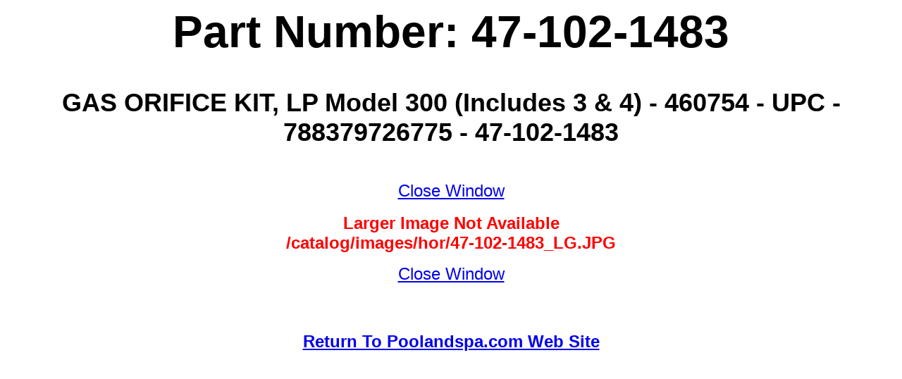

--- FILE ---
content_type: text/html;charset=UTF-8
request_url: https://www.poolandspa.com/viewpart.cfm?partidno=976763&part=47-102-1483
body_size: 1287
content:




	


 


<!DOCTYPE HTML PUBLIC "-//W3C//DTD HTML 3.2 Final//EN">
 
<HTML>
<HEAD>
	
	
	
	
	
	
	
		
	
	
		
	
	
	
	
	
	
		
		
		
		
			
			
			
		
	
	
	<TITLE>47-102-1483 - GAS ORIFICE KIT, LP Model 300 (Includes 3 & 4) - 460754 - UPC - 788379726775 - 47-102-1483 - Poolandspa.com</TITLE>
	<meta name="DESCRIPTION" content="47-102-1483 - GAS ORIFICE KIT, LP Model 300 (Includes 3 & 4) - 460754 - UPC - 788379726775 - 47-102-1483 - Poolandspa.com">
	
	
	
	<meta name="KEYWORDS" content="47-102-1483,GAS,ORIFICE,KIT,,LP,Model,300,(Includes,3,&,4),460754,UPC,788379726775,47-102-1483,Poolandspa.com">
	<link rel="canonical" href="//www.poolandspa.com/viewpart.cfm?partidno=976763&amp;part=47-102-1483">
<script type="text/javascript">

  var _gaq = _gaq || [];
  _gaq.push(['_setAccount', 'UA-805698-1']);
  _gaq.push(['_setDomainName', 'poolandspa.com']);
  _gaq.push(['_trackPageview']);

  (function() {
    var ga = document.createElement('script'); ga.type = 'text/javascript'; ga.async = true;
    ga.src = ('https:' == document.location.protocol ? 'https://ssl' : 'http://www') + '.google-analytics.com/ga.js';
    var s = document.getElementsByTagName('script')[0]; s.parentNode.insertBefore(ga, s);
  })();

</script>
<!-- Google Page Tracking tag -->
<script type="text/javascript">
(function (tos) {
  window.setInterval(function () {
    tos = (function (t) {
      return t[0] == 50 ? (parseInt(t[1]) + 1) + ':00' : (t[1] || '0') + ':' + (parseInt(t[0]) + 10);
    })(tos.split(':').reverse());
    window.pageTracker ? pageTracker._trackEvent('Time', 'Log', tos) : _gaq.push(['_trackEvent', 'Time', 'Log', tos]);
  }, 10000);
})('00');
</script>
<!-- END Google Page Tracking tag -->
<script src="//configusa.veinteractive.com/tags/A8941351/7BA8/4096/B75D/E877DBDAD2E6/tag.js" type="text/javascript" async></script>

</HEAD>

<BODY bgcolor="#FFFFFF">

<CENTER>
	
	
		
		
		
		
			
			<H1><FONT FACE="ARIAL" SIZE="6"><B><H1>Part Number: 47-102-1483</H1></B></FONT></H1>
			<H1><FONT FACE="ARIAL" SIZE="5"><B><H2>GAS ORIFICE KIT, LP Model 300 (Includes 3 & 4) - 460754 - UPC - 788379726775 - 47-102-1483</H2></B></FONT></H1>
			
			<BR>
			<FONT FACE="ARIAL" SIZE="5"><a href="javascript:window.close();">Close Window</a></FONT>
					
					
					
					
					
					
					
						
						
						
												
					
					
						
						
						
							
							
							
													
						
					
					
						<BR><BR><FONT FACE="ARIAL" SIZE="5" COLOR=RED><B>Larger Image Not Available<BR>/catalog/images/hor/47-102-1483_LG.JPG</B></FONT><BR>
					
					
			
			<P>
	

	<FONT FACE="ARIAL" SIZE="5"><a href="javascript:window.close();">Close Window</a></FONT><BR>
</CENTER>
<BR><BR>

	<p align=center><FONT FACE="ARIAL" SIZE="5"><B><a href="javascript:window.close();">Return To Poolandspa.com Web Site</a></B></FONT></p>

<BR>
</BODY>
</HTML>
